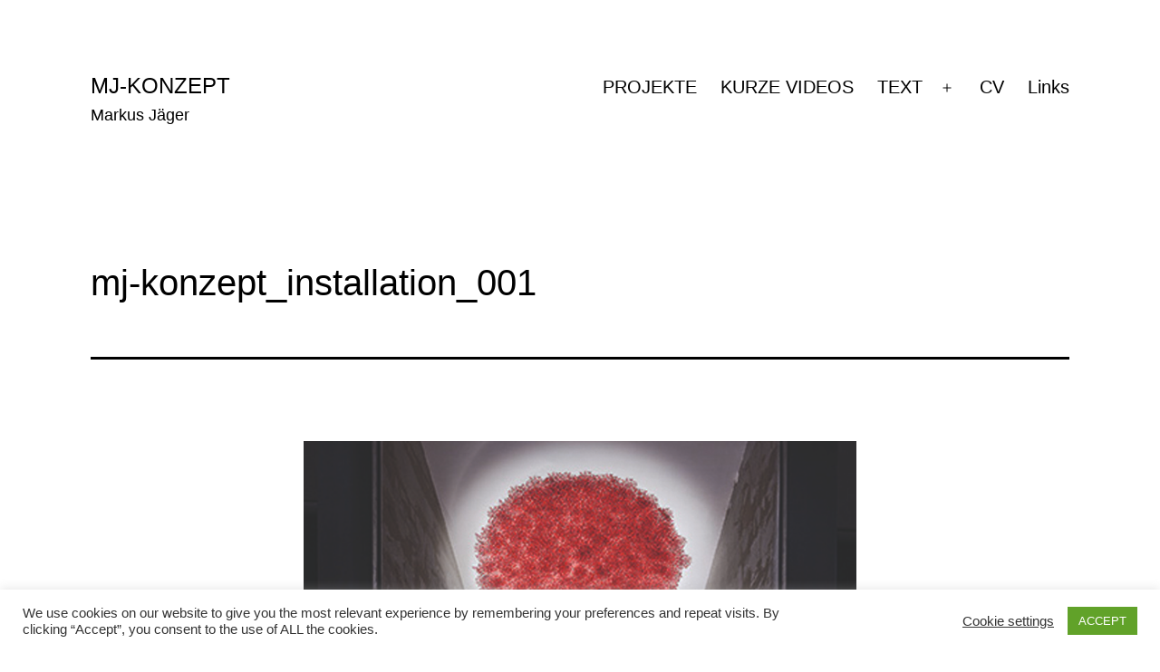

--- FILE ---
content_type: text/css
request_url: https://www.mj-konzept.de/wp-content/plugins/visual-portfolio/build/assets/css/theme-twentytwentyone.css?ver=1751637597
body_size: 317
content:
.entry-content .vp-portfolio__item-meta-title{margin-top:0}.vp-portfolio__item figcaption{margin-bottom:0;margin-top:0}.vp-preview-body{background:none}[data-vp-grid-images-aspect-ratio*=":"] .vp-portfolio__item-img img,[data-vp-layout=tiles] .vp-portfolio__item-img img,[data-vp-masonry-images-aspect-ratio*=":"] .vp-portfolio__item-img img{height:100%!important;max-width:none!important;width:100%!important}


--- FILE ---
content_type: text/css
request_url: https://www.mj-konzept.de/wp-content/themes/twentytwentyone-child/style.css?ver=6.8.3
body_size: 748
content:
/*
Theme Name: mj-konzept 2021
Theme URI: https://wordpress.org/themes/twentytwentyone/
Template: twentytwentyone
Author: webproofed
Author URI: https://wwww.webproofed.de
Description: Twenty Twenty-One is a blank canvas for your ideas and it makes the block editor your best brush. With new block patterns, which allow you to create a beautiful layout in a matter of seconds, this theme’s soft colors and eye-catching — yet timeless — design will let your work shine. Take it for a spin! See how Twenty Twenty-One elevates your portfolio, business website, or personal blog.
Tags: one-column,accessibility-ready,custom-colors,custom-menu,custom-logo,editor-style,featured-images,footer-widgets,block-patterns,rtl-language-support,sticky-post,threaded-comments,translation-ready
Version: 1.3.1626693233
Updated: 2021-07-19 13:13:53

*/



--- FILE ---
content_type: text/javascript
request_url: https://www.mj-konzept.de/wp-content/plugins/nextgen-gallery/static/Lightbox/simplelightbox/simple-lightbox.js?ver=3.59.12
body_size: 64309
content:
/*!
	By André Rinas, www.andrerinas.de
	Documentation, www.simplelightbox.de
	Available for use under the MIT License
	Version 2.1.5
*/
"use strict";

function _createForOfIteratorHelper(o) { if (typeof Symbol === "undefined" || o[Symbol.iterator] == null) { if (Array.isArray(o) || (o = _unsupportedIterableToArray(o))) { var i = 0; var F = function F() {}; return { s: F, n: function n() { if (i >= o.length) return { done: true }; return { done: false, value: o[i++] }; }, e: function e(_e) { throw _e; }, f: F }; } throw new TypeError("Invalid attempt to iterate non-iterable instance.\nIn order to be iterable, non-array objects must have a [Symbol.iterator]() method."); } var it, normalCompletion = true, didErr = false, err; return { s: function s() { it = o[Symbol.iterator](); }, n: function n() { var step = it.next(); normalCompletion = step.done; return step; }, e: function e(_e2) { didErr = true; err = _e2; }, f: function f() { try { if (!normalCompletion && it["return"] != null) it["return"](); } finally { if (didErr) throw err; } } }; }

function _unsupportedIterableToArray(o, minLen) { if (!o) return; if (typeof o === "string") return _arrayLikeToArray(o, minLen); var n = Object.prototype.toString.call(o).slice(8, -1); if (n === "Object" && o.constructor) n = o.constructor.name; if (n === "Map" || n === "Set") return Array.from(n); if (n === "Arguments" || /^(?:Ui|I)nt(?:8|16|32)(?:Clamped)?Array$/.test(n)) return _arrayLikeToArray(o, minLen); }

function _arrayLikeToArray(arr, len) { if (len == null || len > arr.length) len = arr.length; for (var i = 0, arr2 = new Array(len); i < len; i++) { arr2[i] = arr[i]; } return arr2; }

function _classCallCheck(instance, Constructor) { if (!(instance instanceof Constructor)) { throw new TypeError("Cannot call a class as a function"); } }

function _defineProperties(target, props) { for (var i = 0; i < props.length; i++) { var descriptor = props[i]; descriptor.enumerable = descriptor.enumerable || false; descriptor.configurable = true; if ("value" in descriptor) descriptor.writable = true; Object.defineProperty(target, descriptor.key, descriptor); } }

function _createClass(Constructor, protoProps, staticProps) { if (protoProps) _defineProperties(Constructor.prototype, protoProps); if (staticProps) _defineProperties(Constructor, staticProps); return Constructor; }

function _defineProperty(obj, key, value) { if (key in obj) { Object.defineProperty(obj, key, { value: value, enumerable: true, configurable: true, writable: true }); } else { obj[key] = value; } return obj; }

var SimpleLightbox = /*#__PURE__*/function () {
  function SimpleLightbox(elements, options) {
    var _this = this;

    _classCallCheck(this, SimpleLightbox);

    _defineProperty(this, "defaultOptions", {
      sourceAttr: 'href',
      overlay: true,
      spinner: true,
      nav: true,
      navText: ['&lsaquo;', '&rsaquo;'],
      captions: true,
      captionDelay: 0,
      captionSelector: 'img',
      captionType: 'attr',
      captionsData: 'title',
      captionPosition: 'bottom',
      captionClass: '',
      close: true,
      closeText: '&times;',
      swipeClose: true,
      showCounter: true,
      fileExt: 'png|jpg|jpeg|gif|webp',
      animationSlide: true,
      animationSpeed: 250,
      preloading: true,
      enableKeyboard: true,
      loop: true,
      rel: false,
      docClose: true,
      swipeTolerance: 50,
      className: 'simple-lightbox',
      widthRatio: 0.8,
      heightRatio: 0.9,
      scaleImageToRatio: false,
      disableRightClick: false,
      disableScroll: true,
      alertError: true,
      alertErrorMessage: 'Image not found, next image will be loaded',
      additionalHtml: false,
      history: true,
      throttleInterval: 0,
      doubleTapZoom: 2,
      maxZoom: 10,
      htmlClass: 'has-lightbox',
      rtl: false
    });

    _defineProperty(this, "transitionPrefix", void 0);

    _defineProperty(this, "transitionCapable", false);

    _defineProperty(this, "isTouchDevice", 'ontouchstart' in window);

    _defineProperty(this, "initialLocationHash", void 0);

    _defineProperty(this, "pushStateSupport", 'pushState' in history);

    _defineProperty(this, "isOpen", false);

    _defineProperty(this, "isAnimating", false);

    _defineProperty(this, "isClosing", false);

    _defineProperty(this, "urlChangedOnce", false);

    _defineProperty(this, "hashReseted", false);

    _defineProperty(this, "historyHasChanges", false);

    _defineProperty(this, "historyUpdateTimeout", null);

    _defineProperty(this, "currentImage", void 0);

    _defineProperty(this, "eventNamespace", 'simplelightbox');

    _defineProperty(this, "domNodes", {});

    _defineProperty(this, "loadedImages", []);

    _defineProperty(this, "initialImageIndex", 0);

    _defineProperty(this, "currentImageIndex", 0);

    _defineProperty(this, "initialSelector", null);

    _defineProperty(this, "globalScrollbarWidth", 0);

    _defineProperty(this, "controlCoordinates", {
      swipeDiff: 0,
      swipeYDiff: 0,
      swipeStart: 0,
      swipeEnd: 0,
      swipeYStart: 0,
      swipeYEnd: 0,
      mousedown: false,
      imageLeft: 0,
      zoomed: false,
      containerHeight: 0,
      containerWidth: 0,
      containerOffsetX: 0,
      containerOffsetY: 0,
      imgHeight: 0,
      imgWidth: 0,
      capture: false,
      initialOffsetX: 0,
      initialOffsetY: 0,
      initialPointerOffsetX: 0,
      initialPointerOffsetY: 0,
      initialPointerOffsetX2: 0,
      initialPointerOffsetY2: 0,
      initialScale: 1,
      initialPinchDistance: 0,
      pointerOffsetX: 0,
      pointerOffsetY: 0,
      pointerOffsetX2: 0,
      pointerOffsetY2: 0,
      targetOffsetX: 0,
      targetOffsetY: 0,
      targetScale: 0,
      pinchOffsetX: 0,
      pinchOffsetY: 0,
      limitOffsetX: 0,
      limitOffsetY: 0,
      scaleDifference: 0,
      targetPinchDistance: 0,
      touchCount: 0,
      doubleTapped: false,
      touchmoveCount: 0
    });

    this.options = Object.assign(this.defaultOptions, options);

    if (typeof elements === 'string') {
      this.initialSelector = elements;
      this.elements = Array.from(document.querySelectorAll(elements));
    } else {
      this.elements = typeof elements.length !== 'undefined' && elements.length > 0 ? Array.from(elements) : [elements];
    }

    this.relatedElements = [];
    this.transitionPrefix = this.calculateTransitionPrefix();
    this.transitionCapable = this.transitionPrefix !== false;
    this.initialLocationHash = this.hash; // this should be handled by attribute selector IMHO! => 'a[rel=bla]'...

    if (this.options.rel) {
      this.elements = this.getRelated(this.options.rel);
    }

    this.createDomNodes();

    if (this.options.close) {
      this.domNodes.wrapper.appendChild(this.domNodes.closeButton);
    }

    if (this.options.nav) {
      this.domNodes.wrapper.appendChild(this.domNodes.navigation);
    }

    if (this.options.spinner) {
      this.domNodes.wrapper.appendChild(this.domNodes.spinner);
    }

    this.addEventListener(this.elements, 'click.' + this.eventNamespace, function (event) {
      if (_this.isValidLink(event.currentTarget)) {
        event.preventDefault();

        if (_this.isAnimating) {
          return false;
        }

        _this.initialImageIndex = _this.elements.indexOf(event.currentTarget);

        _this.openImage(event.currentTarget);
      }
    }); // close addEventListener click addEventListener doc

    if (this.options.docClose) {
      this.addEventListener(this.domNodes.overlay, ['click.' + this.eventNamespace, 'touchstart.' + this.eventNamespace], function (event) {
        if (_this.isOpen) {
          _this.close();
        }
      });
    } // disable rightclick


    if (this.options.disableRightClick) {
      this.addEventListener(document.body, 'contextmenu.' + this.eventNamespace, function (event) {
        if (event.target.classList.contains('sl-overlay')) {
          event.preventDefault();
        }
      });
    } // keyboard-control


    if (this.options.enableKeyboard) {
      this.addEventListener(document.body, 'keyup.' + this.eventNamespace, this.throttle(function (event) {
        _this.controlCoordinates.swipeDiff = 0; // keyboard control only if lightbox is open

        if (_this.isAnimating && event.key === 'Escape') {
          _this.currentImage.setAttribute('src', '');

          _this.isAnimating = false;
          return _this.close();
        }

        if (_this.isOpen) {
          event.preventDefault();

          if (event.key === 'Escape') {
            _this.close();
          }

          if (!_this.isAnimating && ['ArrowLeft', 'ArrowRight'].indexOf(event.key) > -1) {
            _this.loadImage(event.key === 'ArrowRight' ? 1 : -1);
          }
        }
      }, this.options.throttleInterval));
    }

    this.addEvents();
  }

  _createClass(SimpleLightbox, [{
    key: "createDomNodes",
    value: function createDomNodes() {
      this.domNodes.overlay = document.createElement('div');
      this.domNodes.overlay.classList.add('sl-overlay');
      this.domNodes.overlay.dataset.opacityTarget = ".7";
      this.domNodes.closeButton = document.createElement('button');
      this.domNodes.closeButton.classList.add('sl-close');
      this.domNodes.closeButton.innerHTML = this.options.closeText;
      this.domNodes.spinner = document.createElement('div');
      this.domNodes.spinner.classList.add('sl-spinner');
      this.domNodes.spinner.innerHTML = '<div></div>';
      this.domNodes.navigation = document.createElement('div');
      this.domNodes.navigation.classList.add('sl-navigation');
      this.domNodes.navigation.innerHTML = "<button class=\"sl-prev\">".concat(this.options.navText[0], "</button><button class=\"sl-next\">").concat(this.options.navText[1], "</button>");
      this.domNodes.counter = document.createElement('div');
      this.domNodes.counter.classList.add('sl-counter');
      this.domNodes.counter.innerHTML = '<span class="sl-current"></span>/<span class="sl-total"></span>';
      this.domNodes.caption = document.createElement('div');
      this.domNodes.caption.classList.add('sl-caption', 'pos-' + this.options.captionPosition);

      if (this.options.captionClass) {
        this.domNodes.caption.classList.add(this.options.captionClass);
      }

      this.domNodes.image = document.createElement('div');
      this.domNodes.image.classList.add('sl-image');
      this.domNodes.wrapper = document.createElement('div');
      this.domNodes.wrapper.classList.add('sl-wrapper');

      if (this.options.className) {
        this.domNodes.wrapper.classList.add(this.options.className);
      }

      if (this.options.rtl) {
        this.domNodes.wrapper.classList.add('sl-dir-rtl');
      }
    }
  }, {
    key: "throttle",
    value: function throttle(func, limit) {
      var inThrottle;
      return function () {
        if (!inThrottle) {
          func.apply(this, arguments);
          inThrottle = true;
          setTimeout(function () {
            return inThrottle = false;
          }, limit);
        }
      };
    }
  }, {
    key: "isValidLink",
    value: function isValidLink(element) {
      return !this.options.fileExt || 'pathname' in element && new RegExp('(' + this.options.fileExt + ')$', 'i').test(element.pathname);
    }
  }, {
    key: "calculateTransitionPrefix",
    value: function calculateTransitionPrefix() {
      var s = (document.body || document.documentElement).style;
      return 'transition' in s ? '' : 'WebkitTransition' in s ? '-webkit-' : 'MozTransition' in s ? '-moz-' : 'OTransition' in s ? '-o' : false;
    }
  }, {
    key: "toggleScrollbar",
    value: function toggleScrollbar(type) {
      var scrollbarWidth = 0;

      if (type === 'hide') {
        var fullWindowWidth = window.innerWidth;

        if (!fullWindowWidth) {
          var documentElementRect = document.documentElement.getBoundingClientRect();
          fullWindowWidth = documentElementRect.right - Math.abs(documentElementRect.left);
        }

        if (document.body.clientWidth < fullWindowWidth) {
          var scrollDiv = document.createElement('div'),
              paddingRight = parseInt(document.body.style.paddingRight || 0, 10);
          scrollDiv.classList.add('sl-scrollbar-measure');
          document.body.appendChild(scrollDiv);
          scrollbarWidth = scrollDiv.offsetWidth - scrollDiv.clientWidth;
          document.body.removeChild(scrollDiv);
          document.body.dataset.originalPaddingRight = paddingRight;

          if (scrollbarWidth > 0) {
            document.body.classList.add('hidden-scroll');
            document.body.style.paddingRight = paddingRight + scrollbarWidth + 'px';
          }
        }
      } else {
        document.body.classList.remove('hidden-scroll');
        document.body.style.paddingRight = document.body.dataset.originalPaddingRight;
      }

      return scrollbarWidth;
    }
  }, {
    key: "close",
    value: function close() {
      var _this2 = this;

      if (!this.isOpen || this.isAnimating || this.isClosing) {
        return false;
      }

      this.isClosing = true;
      var element = this.relatedElements[this.currentImageIndex];
      element.dispatchEvent(new Event('close.simplelightbox'));

      if (this.options.history) {
        this.historyHasChanges = false;

        if (!this.hashReseted) {
          this.resetHash();
        }
      }

      this.fadeOut(document.querySelectorAll('.sl-image img, .sl-overlay, .sl-close, .sl-navigation, .sl-image .sl-caption, .sl-counter'), 300, function () {
        if (_this2.options.disableScroll) {
          _this2.toggleScrollbar('show');
        }

        if (_this2.options.htmlClass && _this2.options.htmlClass !== '') {
          document.querySelector('html').classList.remove(_this2.options.htmlClass);
        }

        document.body.removeChild(_this2.domNodes.wrapper);
        document.body.removeChild(_this2.domNodes.overlay);
        _this2.domNodes.additionalHtml = null;
        element.dispatchEvent(new Event('closed.simplelightbox'));
        _this2.isClosing = false;
      });
      this.currentImage = null;
      this.isOpen = false;
      this.isAnimating = false; // reset touchcontrol coordinates

      for (var key in this.controlCoordinates) {
        this.controlCoordinates[key] = 0;
      }

      this.controlCoordinates.mousedown = false;
      this.controlCoordinates.zoomed = false;
      this.controlCoordinates.capture = false;
      this.controlCoordinates.initialScale = this.minMax(1, 1, this.options.maxZoom);
      this.controlCoordinates.doubleTapped = false;
    }
  }, {
    key: "preload",
    value: function preload() {
      var _this3 = this;

      var index = this.currentImageIndex,
          length = this.relatedElements.length,
          next = index + 1 < 0 ? length - 1 : index + 1 >= length - 1 ? 0 : index + 1,
          prev = index - 1 < 0 ? length - 1 : index - 1 >= length - 1 ? 0 : index - 1,
          nextImage = new Image(),
          prevImage = new Image();
      nextImage.addEventListener('load', function (event) {
        var src = event.target.getAttribute('src');

        if (_this3.loadedImages.indexOf(src) === -1) {
          //is this condition even required... setting multiple times will not change usage...
          _this3.loadedImages.push(src);
        }

        _this3.relatedElements[index].dispatchEvent(new Event('nextImageLoaded.' + _this3.eventNamespace));
      });
      nextImage.setAttribute('src', this.relatedElements[next].getAttribute(this.options.sourceAttr));
      prevImage.addEventListener('load', function (event) {
        var src = event.target.getAttribute('src');

        if (_this3.loadedImages.indexOf(src) === -1) {
          _this3.loadedImages.push(src);
        }

        _this3.relatedElements[index].dispatchEvent(new Event('prevImageLoaded.' + _this3.eventNamespace));
      });
      prevImage.setAttribute('src', this.relatedElements[prev].getAttribute(this.options.sourceAttr));
    }
  }, {
    key: "loadImage",
    value: function loadImage(direction) {
      var _this4 = this;

      var slideDirection = direction;

      if (this.options.rtl) {
        direction = -direction;
      }

      this.relatedElements[this.currentImageIndex].dispatchEvent(new Event('change.' + this.eventNamespace));
      this.relatedElements[this.currentImageIndex].dispatchEvent(new Event((direction === 1 ? 'next' : 'prev') + '.' + this.eventNamespace));
      var newIndex = this.currentImageIndex + direction;

      if (this.isAnimating || (newIndex < 0 || newIndex >= this.relatedElements.length) && this.options.loop === false) {
        return false;
      }

      this.currentImageIndex = newIndex < 0 ? this.relatedElements.length - 1 : newIndex > this.relatedElements.length - 1 ? 0 : newIndex;
      this.domNodes.counter.querySelector('.sl-current').innerHTML = this.currentImageIndex + 1;

      if (this.options.animationSlide) {
        this.slide(this.options.animationSpeed / 1000, -100 * slideDirection - this.controlCoordinates.swipeDiff + 'px');
      }

      this.fadeOut(this.domNodes.image, 300, function () {
        _this4.isAnimating = true;
        setTimeout(function () {
          var element = _this4.relatedElements[_this4.currentImageIndex];

          _this4.currentImage.setAttribute('src', element.getAttribute(_this4.options.sourceAttr));

          if (_this4.loadedImages.indexOf(element.getAttribute(_this4.options.sourceAttr)) === -1) {
            _this4.show(_this4.domNodes.spinner);
          }

          if (_this4.domNodes.image.contains(_this4.domNodes.caption)) {
            _this4.domNodes.image.removeChild(_this4.domNodes.caption);
          }

          _this4.adjustImage(slideDirection);

          if (_this4.options.preloading) _this4.preload();
        }, 100);
      });
    }
  }, {
    key: "adjustImage",
    value: function adjustImage(direction) {
      var _this5 = this;

      if (!this.currentImage) {
        return false;
      }

      var tmpImage = new Image(),
          windowWidth = window.innerWidth * this.options.widthRatio,
          windowHeight = window.innerHeight * this.options.heightRatio;
      tmpImage.setAttribute('src', this.currentImage.getAttribute('src'));
      this.currentImage.dataset.scale = 1;
      this.currentImage.dataset.translateX = 0;
      this.currentImage.dataset.translateY = 0;
      this.zoomPanElement(0, 0, 1);
      tmpImage.addEventListener('error', function (event) {
        _this5.relatedElements[_this5.currentImageIndex].dispatchEvent(new Event('error.' + _this5.eventNamespace));

        _this5.isAnimating = false;
        _this5.isOpen = false;
        _this5.domNodes.spinner.style.display = 'none';
        var dirIsDefined = direction === 1 || direction === -1;

        if (_this5.initialImageIndex === _this5.currentImageIndex && dirIsDefined) {
          return _this5.close();
        }

        if (_this5.options.alertError) {
          alert(_this5.options.alertErrorMessage);
        }

        _this5.loadImage(dirIsDefined ? direction : 1);
      });
      tmpImage.addEventListener('load', function (event) {
        if (typeof direction !== 'undefined') {
          _this5.relatedElements[_this5.currentImageIndex].dispatchEvent(new Event('changed.' + _this5.eventNamespace));

          _this5.relatedElements[_this5.currentImageIndex].dispatchEvent(new Event((direction === 1 ? 'nextDone' : 'prevDone') + '.' + _this5.eventNamespace));
        } // history


        if (_this5.options.history) {
          _this5.updateURL();
        }

        if (_this5.loadedImages.indexOf(_this5.currentImage.getAttribute('src')) === -1) {
          _this5.loadedImages.push(_this5.currentImage.getAttribute('src'));
        }

        var imageWidth = event.target.width,
            imageHeight = event.target.height;

        if (_this5.options.scaleImageToRatio || imageWidth > windowWidth || imageHeight > windowHeight) {
          var ratio = imageWidth / imageHeight > windowWidth / windowHeight ? imageWidth / windowWidth : imageHeight / windowHeight;
          imageWidth /= ratio;
          imageHeight /= ratio;
        }

        _this5.domNodes.image.style.top = (window.innerHeight - imageHeight) / 2 + 'px';
        _this5.domNodes.image.style.left = (window.innerWidth - imageWidth - _this5.globalScrollbarWidth) / 2 + 'px';
        _this5.domNodes.image.style.width = imageWidth + 'px';
        _this5.domNodes.image.style.height = imageHeight + 'px';
        _this5.domNodes.spinner.style.display = 'none';

        _this5.fadeIn(_this5.currentImage, 300);

        _this5.isOpen = true;
        var captionContainer = _this5.options.captionSelector === 'self' ? _this5.relatedElements[_this5.currentImageIndex] : _this5.relatedElements[_this5.currentImageIndex].querySelector(_this5.options.captionSelector),
            captionText;

        if (_this5.options.captions && captionContainer) {
          if (_this5.options.captionType === 'data') {
            captionText = captionContainer.dataset[_this5.options.captionsData];
          } else if (_this5.options.captionType === 'text') {
            captionText = captionContainer.innerHTML;
          } else {
            captionText = captionContainer.getAttribute(_this5.options.captionsData);
          }
        }

        if (!_this5.options.loop) {
          if (_this5.currentImageIndex === 0) {
            _this5.hide(_this5.domNodes.navigation.querySelector('.sl-prev'));
          }

          if (_this5.currentImageIndex >= _this5.relatedElements.length - 1) {
            _this5.hide(_this5.domNodes.navigation.querySelector('.sl-next'));
          }

          if (_this5.currentImageIndex > 0) {
            _this5.show(_this5.domNodes.navigation.querySelector('.sl-prev'));
          }

          if (_this5.currentImageIndex < _this5.relatedElements.length - 1) {
            _this5.show(_this5.domNodes.navigation.querySelector('.sl-next'));
          }
        }

        if (_this5.relatedElements.length === 1) {
          _this5.hide(_this5.domNodes.navigation.querySelectorAll('.sl-prev, .sl-next'));
        } else {
          _this5.show(_this5.domNodes.navigation.querySelectorAll('.sl-prev, .sl-next'));
        }

        if (direction === 1 || direction === -1) {
          if (_this5.options.animationSlide) {
            _this5.slide(0, 100 * direction + 'px');

            setTimeout(function () {
              _this5.slide(_this5.options.animationSpeed / 1000, 0 + 'px');
            }, 50);
          }

          _this5.fadeIn(_this5.domNodes.image, 300, function () {
            _this5.isAnimating = false;

            _this5.setCaption(captionText, imageWidth);
          });
        } else {
          _this5.isAnimating = false;

          _this5.setCaption(captionText, imageWidth);
        }

        if (_this5.options.additionalHtml && !_this5.domNodes.additionalHtml) {
          _this5.domNodes.additionalHtml = document.createElement('div');

          _this5.domNodes.additionalHtml.classList.add('sl-additional-html');

          _this5.domNodes.additionalHtml.innerHTML = _this5.options.additionalHtml;

          _this5.domNodes.image.appendChild(_this5.domNodes.additionalHtml);
        }
      });
    }
  }, {
    key: "zoomPanElement",
    value: function zoomPanElement(targetOffsetX, targetOffsetY, targetScale) {
      this.currentImage.style[this.transitionPrefix + 'transform'] = 'translate(' + targetOffsetX + ',' + targetOffsetY + ') scale(' + targetScale + ')';
    }
  }, {
    key: "minMax",
    value: function minMax(value, min, max) {
      return value < min ? min : value > max ? max : value;
    }
  }, {
    key: "setZoomData",
    value: function setZoomData(initialScale, targetOffsetX, targetOffsetY) {
      this.currentImage.dataset.scale = initialScale;
      this.currentImage.dataset.translateX = targetOffsetX;
      this.currentImage.dataset.translateY = targetOffsetY;
    }
  }, {
    key: "hashchangeHandler",
    value: function hashchangeHandler() {
      if (this.isOpen && this.hash === this.initialLocationHash) {
        this.hashReseted = true;
        this.close();
      }
    }
  }, {
    key: "addEvents",
    value: function addEvents() {
      var _this6 = this;

      // resize/responsive
      this.addEventListener(window, 'resize.' + this.eventNamespace, function (event) {
        //this.adjustImage.bind(this)
        if (_this6.isOpen) {
          _this6.adjustImage();
        }
      });
      this.addEventListener(this.domNodes.closeButton, ['click.' + this.eventNamespace, 'touchstart.' + this.eventNamespace], this.close.bind(this));

      if (this.options.history) {
        setTimeout(function () {
          _this6.addEventListener(window, 'hashchange.' + _this6.eventNamespace, function (event) {
            if (_this6.isOpen) {
              _this6.hashchangeHandler();
            }
          });
        }, 40);
      }

      this.addEventListener(this.domNodes.navigation.getElementsByTagName('button'), 'click.' + this.eventNamespace, function (event) {
        if (!event.currentTarget.tagName.match(/button/i)) {
          return true;
        }

        event.preventDefault();
        _this6.controlCoordinates.swipeDiff = 0;

        _this6.loadImage(event.currentTarget.classList.contains('sl-next') ? 1 : -1);
      });
      this.addEventListener(this.domNodes.image, ['touchstart.' + this.eventNamespace, 'mousedown.' + this.eventNamespace], function (event) {
        if (event.target.tagName === 'A' && event.type === 'touchstart') {
          return true;
        }

        if (event.type === 'mousedown') {
          _this6.controlCoordinates.initialPointerOffsetX = event.clientX;
          _this6.controlCoordinates.initialPointerOffsetY = event.clientY;
          _this6.controlCoordinates.containerHeight = _this6.getDimensions(_this6.domNodes.image).height;
          _this6.controlCoordinates.containerWidth = _this6.getDimensions(_this6.domNodes.image).width;
          _this6.controlCoordinates.imgHeight = _this6.getDimensions(_this6.currentImage).height;
          _this6.controlCoordinates.imgWidth = _this6.getDimensions(_this6.currentImage).width;
          _this6.controlCoordinates.containerOffsetX = _this6.domNodes.image.offsetLeft;
          _this6.controlCoordinates.containerOffsetY = _this6.domNodes.image.offsetTop;
          _this6.controlCoordinates.initialOffsetX = parseFloat(_this6.currentImage.dataset.translateX);
          _this6.controlCoordinates.initialOffsetY = parseFloat(_this6.currentImage.dataset.translateY);
          _this6.controlCoordinates.capture = true;
        } else {
          _this6.controlCoordinates.touchCount = event.touches.length;
          _this6.controlCoordinates.initialPointerOffsetX = event.touches[0].clientX;
          _this6.controlCoordinates.initialPointerOffsetY = event.touches[0].clientY;
          _this6.controlCoordinates.containerHeight = _this6.getDimensions(_this6.domNodes.image).height;
          _this6.controlCoordinates.containerWidth = _this6.getDimensions(_this6.domNodes.image).width;
          _this6.controlCoordinates.imgHeight = _this6.getDimensions(_this6.currentImage).height;
          _this6.controlCoordinates.imgWidth = _this6.getDimensions(_this6.currentImage).width;
          _this6.controlCoordinates.containerOffsetX = _this6.domNodes.image.offsetLeft;
          _this6.controlCoordinates.containerOffsetY = _this6.domNodes.image.offsetTop;

          if (_this6.controlCoordinates.touchCount === 1)
            /* Single touch */
            {
              if (!_this6.controlCoordinates.doubleTapped) {
                _this6.controlCoordinates.doubleTapped = true;
                setTimeout(function () {
                  _this6.controlCoordinates.doubleTapped = false;
                }, 300);
              } else {
                _this6.currentImage.classList.add('sl-transition');

                if (!_this6.controlCoordinates.zoomed) {
                  _this6.controlCoordinates.initialScale = _this6.options.doubleTapZoom;

                  _this6.setZoomData(_this6.controlCoordinates.initialScale, 0, 0);

                  _this6.zoomPanElement(0 + "px", 0 + "px", _this6.controlCoordinates.initialScale);

                  if (!_this6.domNodes.caption.style.opacity && _this6.domNodes.caption.style.display !== 'none') {
                    _this6.fadeOut(_this6.domNodes.caption, 200);
                  }

                  _this6.controlCoordinates.zoomed = true;
                } else {
                  _this6.controlCoordinates.initialScale = 1;

                  _this6.setZoomData(_this6.controlCoordinates.initialScale, 0, 0);

                  _this6.zoomPanElement(0 + "px", 0 + "px", _this6.controlCoordinates.initialScale);

                  _this6.controlCoordinates.zoomed = false;
                }

                setTimeout(function () {
                  if (_this6.currentImage) {
                    _this6.currentImage.classList.remove('sl-transition');
                  }
                }, 200);
                return false;
              }

              _this6.controlCoordinates.initialOffsetX = parseFloat(_this6.currentImage.dataset.translateX);
              _this6.controlCoordinates.initialOffsetY = parseFloat(_this6.currentImage.dataset.translateY);
            } else if (_this6.controlCoordinates.touchCount === 2)
            /* Pinch */
            {
              _this6.controlCoordinates.initialPointerOffsetX2 = event.touches[1].clientX;
              _this6.controlCoordinates.initialPointerOffsetY2 = event.touches[1].clientY;
              _this6.controlCoordinates.initialOffsetX = parseFloat(_this6.currentImage.dataset.translateX);
              _this6.controlCoordinates.initialOffsetY = parseFloat(_this6.currentImage.dataset.translateY);
              _this6.controlCoordinates.pinchOffsetX = (_this6.controlCoordinates.initialPointerOffsetX + _this6.controlCoordinates.initialPointerOffsetX2) / 2;
              _this6.controlCoordinates.pinchOffsetY = (_this6.controlCoordinates.initialPointerOffsetY + _this6.controlCoordinates.initialPointerOffsetY2) / 2;
              _this6.controlCoordinates.initialPinchDistance = Math.sqrt((_this6.controlCoordinates.initialPointerOffsetX - _this6.controlCoordinates.initialPointerOffsetX2) * (_this6.controlCoordinates.initialPointerOffsetX - _this6.controlCoordinates.initialPointerOffsetX2) + (_this6.controlCoordinates.initialPointerOffsetY - _this6.controlCoordinates.initialPointerOffsetY2) * (_this6.controlCoordinates.initialPointerOffsetY - _this6.controlCoordinates.initialPointerOffsetY2));
            }

          _this6.controlCoordinates.capture = true;
        }

        if (_this6.controlCoordinates.mousedown) return true;

        if (_this6.transitionCapable) {
          _this6.controlCoordinates.imageLeft = parseInt(_this6.domNodes.image.style.left, 10);
        }

        _this6.controlCoordinates.mousedown = true;
        _this6.controlCoordinates.swipeDiff = 0;
        _this6.controlCoordinates.swipeYDiff = 0;
        _this6.controlCoordinates.swipeStart = event.pageX || event.touches[0].pageX;
        _this6.controlCoordinates.swipeYStart = event.pageY || event.touches[0].pageY;
        return false;
      });
      this.addEventListener(this.domNodes.image, ['touchmove.' + this.eventNamespace, 'mousemove.' + this.eventNamespace, 'MSPointerMove'], function (event) {
        if (!_this6.controlCoordinates.mousedown) {
          return true;
        }

        event.preventDefault();

        if (event.type === 'touchmove') {
          if (_this6.controlCoordinates.capture === false) {
            return false;
          }

          _this6.controlCoordinates.pointerOffsetX = event.touches[0].clientX;
          _this6.controlCoordinates.pointerOffsetY = event.touches[0].clientY;
          _this6.controlCoordinates.touchCount = event.touches.length;
          _this6.controlCoordinates.touchmoveCount++;

          if (_this6.controlCoordinates.touchCount > 1)
            /* Pinch */
            {
              _this6.controlCoordinates.pointerOffsetX2 = event.touches[1].clientX;
              _this6.controlCoordinates.pointerOffsetY2 = event.touches[1].clientY;
              _this6.controlCoordinates.targetPinchDistance = Math.sqrt((_this6.controlCoordinates.pointerOffsetX - _this6.controlCoordinates.pointerOffsetX2) * (_this6.controlCoordinates.pointerOffsetX - _this6.controlCoordinates.pointerOffsetX2) + (_this6.controlCoordinates.pointerOffsetY - _this6.controlCoordinates.pointerOffsetY2) * (_this6.controlCoordinates.pointerOffsetY - _this6.controlCoordinates.pointerOffsetY2));

              if (_this6.controlCoordinates.initialPinchDistance === null) {
                _this6.controlCoordinates.initialPinchDistance = _this6.controlCoordinates.targetPinchDistance;
              }

              if (Math.abs(_this6.controlCoordinates.initialPinchDistance - _this6.controlCoordinates.targetPinchDistance) >= 1) {
                /* Initialize helpers */
                _this6.controlCoordinates.targetScale = _this6.minMax(_this6.controlCoordinates.targetPinchDistance / _this6.controlCoordinates.initialPinchDistance * _this6.controlCoordinates.initialScale, 1, _this6.options.maxZoom);
                _this6.controlCoordinates.limitOffsetX = (_this6.controlCoordinates.imgWidth * _this6.controlCoordinates.targetScale - _this6.controlCoordinates.containerWidth) / 2;
                _this6.controlCoordinates.limitOffsetY = (_this6.controlCoordinates.imgHeight * _this6.controlCoordinates.targetScale - _this6.controlCoordinates.containerHeight) / 2;
                _this6.controlCoordinates.scaleDifference = _this6.controlCoordinates.targetScale - _this6.controlCoordinates.initialScale;
                _this6.controlCoordinates.targetOffsetX = _this6.controlCoordinates.imgWidth * _this6.controlCoordinates.targetScale <= _this6.controlCoordinates.containerWidth ? 0 : _this6.minMax(_this6.controlCoordinates.initialOffsetX - (_this6.controlCoordinates.pinchOffsetX - _this6.controlCoordinates.containerOffsetX - _this6.controlCoordinates.containerWidth / 2 - _this6.controlCoordinates.initialOffsetX) / (_this6.controlCoordinates.targetScale - _this6.controlCoordinates.scaleDifference) * _this6.controlCoordinates.scaleDifference, _this6.controlCoordinates.limitOffsetX * -1, _this6.controlCoordinates.limitOffsetX);
                _this6.controlCoordinates.targetOffsetY = _this6.controlCoordinates.imgHeight * _this6.controlCoordinates.targetScale <= _this6.controlCoordinates.containerHeight ? 0 : _this6.minMax(_this6.controlCoordinates.initialOffsetY - (_this6.controlCoordinates.pinchOffsetY - _this6.controlCoordinates.containerOffsetY - _this6.controlCoordinates.containerHeight / 2 - _this6.controlCoordinates.initialOffsetY) / (_this6.controlCoordinates.targetScale - _this6.controlCoordinates.scaleDifference) * _this6.controlCoordinates.scaleDifference, _this6.controlCoordinates.limitOffsetY * -1, _this6.controlCoordinates.limitOffsetY);

                _this6.zoomPanElement(_this6.controlCoordinates.targetOffsetX + "px", _this6.controlCoordinates.targetOffsetY + "px", _this6.controlCoordinates.targetScale);

                if (_this6.controlCoordinates.targetScale > 1) {
                  _this6.controlCoordinates.zoomed = true;

                  if (!_this6.domNodes.caption.style.opacity && _this6.domNodes.caption.style.display !== 'none') {
                    _this6.fadeOut(_this6.domNodes.caption, 200);
                  }
                }

                _this6.controlCoordinates.initialPinchDistance = _this6.controlCoordinates.targetPinchDistance;
                _this6.controlCoordinates.initialScale = _this6.controlCoordinates.targetScale;
                _this6.controlCoordinates.initialOffsetX = _this6.controlCoordinates.targetOffsetX;
                _this6.controlCoordinates.initialOffsetY = _this6.controlCoordinates.targetOffsetY;
              }
            } else {
            _this6.controlCoordinates.targetScale = _this6.controlCoordinates.initialScale;
            _this6.controlCoordinates.limitOffsetX = (_this6.controlCoordinates.imgWidth * _this6.controlCoordinates.targetScale - _this6.controlCoordinates.containerWidth) / 2;
            _this6.controlCoordinates.limitOffsetY = (_this6.controlCoordinates.imgHeight * _this6.controlCoordinates.targetScale - _this6.controlCoordinates.containerHeight) / 2;
            _this6.controlCoordinates.targetOffsetX = _this6.controlCoordinates.imgWidth * _this6.controlCoordinates.targetScale <= _this6.controlCoordinates.containerWidth ? 0 : _this6.minMax(_this6.controlCoordinates.pointerOffsetX - (_this6.controlCoordinates.initialPointerOffsetX - _this6.controlCoordinates.initialOffsetX), _this6.controlCoordinates.limitOffsetX * -1, _this6.controlCoordinates.limitOffsetX);
            _this6.controlCoordinates.targetOffsetY = _this6.controlCoordinates.imgHeight * _this6.controlCoordinates.targetScale <= _this6.controlCoordinates.containerHeight ? 0 : _this6.minMax(_this6.controlCoordinates.pointerOffsetY - (_this6.controlCoordinates.initialPointerOffsetY - _this6.controlCoordinates.initialOffsetY), _this6.controlCoordinates.limitOffsetY * -1, _this6.controlCoordinates.limitOffsetY);

            if (Math.abs(_this6.controlCoordinates.targetOffsetX) === Math.abs(_this6.controlCoordinates.limitOffsetX)) {
              _this6.controlCoordinates.initialOffsetX = _this6.controlCoordinates.targetOffsetX;
              _this6.controlCoordinates.initialPointerOffsetX = _this6.controlCoordinates.pointerOffsetX;
            }

            if (Math.abs(_this6.controlCoordinates.targetOffsetY) === Math.abs(_this6.controlCoordinates.limitOffsetY)) {
              _this6.controlCoordinates.initialOffsetY = _this6.controlCoordinates.targetOffsetY;
              _this6.controlCoordinates.initialPointerOffsetY = _this6.controlCoordinates.pointerOffsetY;
            }

            _this6.setZoomData(_this6.controlCoordinates.initialScale, _this6.controlCoordinates.targetOffsetX, _this6.controlCoordinates.targetOffsetY);

            _this6.zoomPanElement(_this6.controlCoordinates.targetOffsetX + "px", _this6.controlCoordinates.targetOffsetY + "px", _this6.controlCoordinates.targetScale);
          }
        }
        /* Mouse Move implementation */


        if (event.type === 'mousemove' && _this6.controlCoordinates.mousedown) {
          if (event.type == 'touchmove') return true;
          if (_this6.controlCoordinates.capture === false) return false;
          _this6.controlCoordinates.pointerOffsetX = event.clientX;
          _this6.controlCoordinates.pointerOffsetY = event.clientY;
          _this6.controlCoordinates.targetScale = _this6.controlCoordinates.initialScale;
          _this6.controlCoordinates.limitOffsetX = (_this6.controlCoordinates.imgWidth * _this6.controlCoordinates.targetScale - _this6.controlCoordinates.containerWidth) / 2;
          _this6.controlCoordinates.limitOffsetY = (_this6.controlCoordinates.imgHeight * _this6.controlCoordinates.targetScale - _this6.controlCoordinates.containerHeight) / 2;
          _this6.controlCoordinates.targetOffsetX = _this6.controlCoordinates.imgWidth * _this6.controlCoordinates.targetScale <= _this6.controlCoordinates.containerWidth ? 0 : _this6.minMax(_this6.controlCoordinates.pointerOffsetX - (_this6.controlCoordinates.initialPointerOffsetX - _this6.controlCoordinates.initialOffsetX), _this6.controlCoordinates.limitOffsetX * -1, _this6.controlCoordinates.limitOffsetX);
          _this6.controlCoordinates.targetOffsetY = _this6.controlCoordinates.imgHeight * _this6.controlCoordinates.targetScale <= _this6.controlCoordinates.containerHeight ? 0 : _this6.minMax(_this6.controlCoordinates.pointerOffsetY - (_this6.controlCoordinates.initialPointerOffsetY - _this6.controlCoordinates.initialOffsetY), _this6.controlCoordinates.limitOffsetY * -1, _this6.controlCoordinates.limitOffsetY);

          if (Math.abs(_this6.controlCoordinates.targetOffsetX) === Math.abs(_this6.controlCoordinates.limitOffsetX)) {
            _this6.controlCoordinates.initialOffsetX = _this6.controlCoordinates.targetOffsetX;
            _this6.controlCoordinates.initialPointerOffsetX = _this6.controlCoordinates.pointerOffsetX;
          }

          if (Math.abs(_this6.controlCoordinates.targetOffsetY) === Math.abs(_this6.controlCoordinates.limitOffsetY)) {
            _this6.controlCoordinates.initialOffsetY = _this6.controlCoordinates.targetOffsetY;
            _this6.controlCoordinates.initialPointerOffsetY = _this6.controlCoordinates.pointerOffsetY;
          }

          _this6.setZoomData(_this6.controlCoordinates.initialScale, _this6.controlCoordinates.targetOffsetX, _this6.controlCoordinates.targetOffsetY);

          _this6.zoomPanElement(_this6.controlCoordinates.targetOffsetX + "px", _this6.controlCoordinates.targetOffsetY + "px", _this6.controlCoordinates.targetScale);
        }

        if (!_this6.controlCoordinates.zoomed) {
          _this6.controlCoordinates.swipeEnd = event.pageX || event.touches[0].pageX;
          _this6.controlCoordinates.swipeYEnd = event.pageY || event.touches[0].pageY;
          _this6.controlCoordinates.swipeDiff = _this6.controlCoordinates.swipeStart - _this6.controlCoordinates.swipeEnd;
          _this6.controlCoordinates.swipeYDiff = _this6.controlCoordinates.swipeYStart - _this6.controlCoordinates.swipeYEnd;

          if (_this6.options.animationSlide) {
            _this6.slide(0, -_this6.controlCoordinates.swipeDiff + 'px');
          }
        }
      });
      this.addEventListener(this.domNodes.image, ['touchend.' + this.eventNamespace, 'mouseup.' + this.eventNamespace, 'touchcancel.' + this.eventNamespace, 'mouseleave.' + this.eventNamespace, 'pointerup', 'pointercancel', 'MSPointerUp', 'MSPointerCancel'], function (event) {
        if (_this6.isTouchDevice && event.type === 'touchend') {
          _this6.controlCoordinates.touchCount = event.touches.length;

          if (_this6.controlCoordinates.touchCount === 0)
            /* No touch */
            {
              /* Set attributes */
              _this6.setZoomData(_this6.controlCoordinates.initialScale, _this6.controlCoordinates.targetOffsetX, _this6.controlCoordinates.targetOffsetY);

              if (_this6.controlCoordinates.initialScale === 1) {
                _this6.controlCoordinates.zoomed = false;

                if (_this6.domNodes.caption.style.display === 'none') {
                  _this6.fadeIn(_this6.domNodes.caption, 200);
                }
              }

              _this6.controlCoordinates.initialPinchDistance = null;
              _this6.controlCoordinates.capture = false;
            } else if (_this6.controlCoordinates.touchCount === 1)
            /* Single touch */
            {
              _this6.controlCoordinates.initialPointerOffsetX = event.touches[0].clientX;
              _this6.controlCoordinates.initialPointerOffsetY = event.touches[0].clientY;
            } else if (_this6.controlCoordinates.touchCount > 1)
            /* Pinch */
            {
              _this6.controlCoordinates.initialPinchDistance = null;
            }
        }

        if (_this6.controlCoordinates.mousedown) {
          _this6.controlCoordinates.mousedown = false;
          var possibleDir = true;

          if (!_this6.options.loop) {
            if (_this6.currentImageIndex === 0 && _this6.controlCoordinates.swipeDiff < 0) {
              possibleDir = false;
            }

            if (_this6.currentImageIndex >= _this6.relatedElements.length - 1 && _this6.controlCoordinates.swipeDiff > 0) {
              possibleDir = false;
            }
          }

          if (Math.abs(_this6.controlCoordinates.swipeDiff) > _this6.options.swipeTolerance && possibleDir) {
            _this6.loadImage(_this6.controlCoordinates.swipeDiff > 0 ? 1 : -1);
          } else if (_this6.options.animationSlide) {
            _this6.slide(_this6.options.animationSpeed / 1000, 0 + 'px');
          }

          if (_this6.options.swipeClose && Math.abs(_this6.controlCoordinates.swipeYDiff) > 50 && Math.abs(_this6.controlCoordinates.swipeDiff) < _this6.options.swipeTolerance) {
            _this6.close();
          }
        }
      });
      this.addEventListener(this.domNodes.image, ['dblclick'], function (event) {
        if (_this6.isTouchDevice) return;
        _this6.controlCoordinates.initialPointerOffsetX = event.clientX;
        _this6.controlCoordinates.initialPointerOffsetY = event.clientY;
        _this6.controlCoordinates.containerHeight = _this6.getDimensions(_this6.domNodes.image).height;
        _this6.controlCoordinates.containerWidth = _this6.getDimensions(_this6.domNodes.image).width;
        _this6.controlCoordinates.imgHeight = _this6.getDimensions(_this6.currentImage).height;
        _this6.controlCoordinates.imgWidth = _this6.getDimensions(_this6.currentImage).width;
        _this6.controlCoordinates.containerOffsetX = _this6.domNodes.image.offsetLeft;
        _this6.controlCoordinates.containerOffsetY = _this6.domNodes.image.offsetTop;

        _this6.currentImage.classList.add('sl-transition');

        if (!_this6.controlCoordinates.zoomed) {
          _this6.controlCoordinates.initialScale = _this6.options.doubleTapZoom;

          _this6.setZoomData(_this6.controlCoordinates.initialScale, 0, 0);

          _this6.zoomPanElement(0 + "px", 0 + "px", _this6.controlCoordinates.initialScale);

          if (!_this6.domNodes.caption.style.opacity && _this6.domNodes.caption.style.display !== 'none') {
            _this6.fadeOut(_this6.domNodes.caption, 200);
          }

          _this6.controlCoordinates.zoomed = true;
        } else {
          _this6.controlCoordinates.initialScale = 1;

          _this6.setZoomData(_this6.controlCoordinates.initialScale, 0, 0);

          _this6.zoomPanElement(0 + "px", 0 + "px", _this6.controlCoordinates.initialScale);

          _this6.controlCoordinates.zoomed = false;

          if (_this6.domNodes.caption.style.display === 'none') {
            _this6.fadeIn(_this6.domNodes.caption, 200);
          }
        }

        setTimeout(function () {
          if (_this6.currentImage) {
            _this6.currentImage.classList.remove('sl-transition');
          }
        }, 200);
        _this6.controlCoordinates.capture = true;
        return false;
      });
    }
  }, {
    key: "getDimensions",
    value: function getDimensions(element) {
      var styles = window.getComputedStyle(element),
          height = element.offsetHeight,
          width = element.offsetWidth,
          borderTopWidth = parseFloat(styles.borderTopWidth),
          borderBottomWidth = parseFloat(styles.borderBottomWidth),
          paddingTop = parseFloat(styles.paddingTop),
          paddingBottom = parseFloat(styles.paddingBottom),
          borderLeftWidth = parseFloat(styles.borderLeftWidth),
          borderRightWidth = parseFloat(styles.borderRightWidth),
          paddingLeft = parseFloat(styles.paddingLeft),
          paddingRight = parseFloat(styles.paddingRight);
      return {
        height: height - borderBottomWidth - borderTopWidth - paddingTop - paddingBottom,
        width: width - borderLeftWidth - borderRightWidth - paddingLeft - paddingRight
      };
    }
  }, {
    key: "updateHash",
    value: function updateHash() {
      var newHash = 'pid=' + (this.currentImageIndex + 1),
          newURL = window.location.href.split('#')[0] + '#' + newHash;
      this.hashReseted = false;

      if (this.pushStateSupport) {
        window.history[this.historyHasChanges ? 'replaceState' : 'pushState']('', document.title, newURL);
      } else {
        // what is the browser target of this?
        if (this.historyHasChanges) {
          window.location.replace(newURL);
        } else {
          window.location.hash = newHash;
        }
      }

      if (!this.historyHasChanges) {
        this.urlChangedOnce = true;
      }

      this.historyHasChanges = true;
    }
  }, {
    key: "resetHash",
    value: function resetHash() {
      this.hashReseted = true;

      if (this.urlChangedOnce) {
        history.back();
      } else {
        if (this.pushStateSupport) {
          history.pushState('', document.title, window.location.pathname + window.location.search);
        } else {
          window.location.hash = '';
        }
      } //
      //in case an history operation is still pending


      clearTimeout(this.historyUpdateTimeout);
    }
  }, {
    key: "updateURL",
    value: function updateURL() {
      clearTimeout(this.historyUpdateTimeout);

      if (!this.historyHasChanges) {
        this.updateHash(); // first time
      } else {
        this.historyUpdateTimeout = setTimeout(this.updateHash.bind(this), 800);
      }
    }
  }, {
    key: "setCaption",
    value: function setCaption(captionText, imageWidth) {
      var _this7 = this;

      if (this.options.captions && captionText && captionText !== '' && typeof captionText !== "undefined") {
        this.hide(this.domNodes.caption);
        this.domNodes.caption.style.width = imageWidth + 'px';
        this.domNodes.caption.innerHTML = captionText;
        this.domNodes.image.appendChild(this.domNodes.caption);
        setTimeout(function () {
          _this7.fadeIn(_this7.domNodes.caption, 300);
        }, this.options.captionDelay);
      }
    }
  }, {
    key: "slide",
    value: function slide(speed, pos) {
      if (!this.transitionCapable) {
        return this.domNodes.image.style.left = pos;
      }

      this.domNodes.image.style[this.transitionPrefix + 'transform'] = 'translateX(' + pos + ')';
      this.domNodes.image.style[this.transitionPrefix + 'transition'] = this.transitionPrefix + 'transform ' + speed + 's linear';
    }
  }, {
    key: "getRelated",
    value: function getRelated(rel) {
      var elems;

      if (rel && rel !== false && rel !== 'nofollow') {
        elems = Array.from(this.elements).filter(function (element) {
          return element.getAttribute('rel') === rel;
        });
      } else {
        elems = this.elements;
      }

      return elems;
    }
  }, {
    key: "openImage",
    value: function openImage(element) {
      var _this8 = this;

      element.dispatchEvent(new Event('show.' + this.eventNamespace));

      if (this.options.disableScroll) {
        this.globalScrollbarWidth = this.toggleScrollbar('hide');
      }

      if (this.options.htmlClass && this.options.htmlClass !== '') {
        document.querySelector('html').classList.add(this.options.htmlClass);
      }

      document.body.appendChild(this.domNodes.wrapper);
      this.domNodes.wrapper.appendChild(this.domNodes.image);

      if (this.options.overlay) {
        document.body.appendChild(this.domNodes.overlay);
      }

      this.relatedElements = this.getRelated(element.rel);

      if (this.options.showCounter) {
        if (this.relatedElements.length == 1 && this.domNodes.wrapper.contains(this.domNodes.counter)) {
          this.domNodes.wrapper.removeChild(this.domNodes.counter);
        } else if (this.relatedElements.length > 1 && !this.domNodes.wrapper.contains(this.domNodes.counter)) {
          this.domNodes.wrapper.appendChild(this.domNodes.counter);
        }
      }

      this.isAnimating = true;
      this.currentImageIndex = this.relatedElements.indexOf(element);
      var targetURL = element.getAttribute(this.options.sourceAttr);
      this.currentImage = document.createElement('img');
      this.currentImage.style.display = 'none';
      this.currentImage.setAttribute('src', targetURL);
      this.currentImage.dataset.scale = 1;
      this.currentImage.dataset.translateX = 0;
      this.currentImage.dataset.translateY = 0;

      if (this.loadedImages.indexOf(targetURL) === -1) {
        this.loadedImages.push(targetURL);
      }

      this.domNodes.image.innerHTML = '';
      this.domNodes.image.setAttribute('style', '');
      this.domNodes.image.appendChild(this.currentImage);
      this.fadeIn(this.domNodes.overlay, 300);
      this.fadeIn([this.domNodes.counter, this.domNodes.navigation, this.domNodes.closeButton], 300);
      this.show(this.domNodes.spinner);
      this.domNodes.counter.querySelector('.sl-current').innerHTML = this.currentImageIndex + 1;
      this.domNodes.counter.querySelector('.sl-total').innerHTML = this.relatedElements.length;
      this.adjustImage();

      if (this.options.preloading) {
        this.preload();
      }

      setTimeout(function () {
        element.dispatchEvent(new Event('shown.' + _this8.eventNamespace));
      }, this.options.animationSpeed);
    } // utility

  }, {
    key: "addEventListener",
    value: function addEventListener(elements, events, callback, opts) {
      elements = this.wrap(elements);
      events = this.wrap(events);

      var _iterator = _createForOfIteratorHelper(elements),
          _step;

      try {
        for (_iterator.s(); !(_step = _iterator.n()).done;) {
          var element = _step.value;

          if (!element.namespaces) {
            element.namespaces = {};
          } // save the namespaces addEventListener the DOM element itself


          var _iterator2 = _createForOfIteratorHelper(events),
              _step2;

          try {
            for (_iterator2.s(); !(_step2 = _iterator2.n()).done;) {
              var event = _step2.value;
              var options = opts || false;
              element.namespaces[event] = callback;
              element.addEventListener(event.split('.')[0], callback, options);
            }
          } catch (err) {
            _iterator2.e(err);
          } finally {
            _iterator2.f();
          }
        }
      } catch (err) {
        _iterator.e(err);
      } finally {
        _iterator.f();
      }
    }
  }, {
    key: "removeEventListener",
    value: function removeEventListener(elements, events) {
      elements = this.wrap(elements);
      events = this.wrap(events);

      var _iterator3 = _createForOfIteratorHelper(elements),
          _step3;

      try {
        for (_iterator3.s(); !(_step3 = _iterator3.n()).done;) {
          var element = _step3.value;

          var _iterator4 = _createForOfIteratorHelper(events),
              _step4;

          try {
            for (_iterator4.s(); !(_step4 = _iterator4.n()).done;) {
              var event = _step4.value;
              element.removeEventListener(event.split('.')[0], element.namespaces[event]);
              delete element.namespaces[event];
            }
          } catch (err) {
            _iterator4.e(err);
          } finally {
            _iterator4.f();
          }
        }
      } catch (err) {
        _iterator3.e(err);
      } finally {
        _iterator3.f();
      }
    }
  }, {
    key: "fadeOut",
    value: function fadeOut(elements, duration, callback) {
      var _this9 = this;

      elements = this.wrap(elements);

      var _iterator5 = _createForOfIteratorHelper(elements),
          _step5;

      try {
        for (_iterator5.s(); !(_step5 = _iterator5.n()).done;) {
          var element = _step5.value;
          element.style.opacity = 1;
        }
      } catch (err) {
        _iterator5.e(err);
      } finally {
        _iterator5.f();
      }

      var step = 16.66666 / (duration || 300),
          fade = function fade() {
        var currentOpacity = parseFloat(elements[0].style.opacity);

        if ((currentOpacity -= step) < 0) {
          var _iterator6 = _createForOfIteratorHelper(elements),
              _step6;

          try {
            for (_iterator6.s(); !(_step6 = _iterator6.n()).done;) {
              var element = _step6.value;
              element.style.display = "none";
              element.style.opacity = '';
            }
          } catch (err) {
            _iterator6.e(err);
          } finally {
            _iterator6.f();
          }

          callback && callback.call(_this9, elements);
        } else {
          var _iterator7 = _createForOfIteratorHelper(elements),
              _step7;

          try {
            for (_iterator7.s(); !(_step7 = _iterator7.n()).done;) {
              var _element = _step7.value;
              _element.style.opacity = currentOpacity;
            }
          } catch (err) {
            _iterator7.e(err);
          } finally {
            _iterator7.f();
          }

          requestAnimationFrame(fade);
        }
      };

      fade();
    }
  }, {
    key: "fadeIn",
    value: function fadeIn(elements, duration, callback, display) {
      var _this10 = this;

      elements = this.wrap(elements);

      var _iterator8 = _createForOfIteratorHelper(elements),
          _step8;

      try {
        for (_iterator8.s(); !(_step8 = _iterator8.n()).done;) {
          var element = _step8.value;
          element.style.opacity = 0;
          element.style.display = display || "block";
        }
      } catch (err) {
        _iterator8.e(err);
      } finally {
        _iterator8.f();
      }

      var opacityTarget = parseFloat(elements[0].dataset.opacityTarget || 1),
          step = 16.66666 * opacityTarget / (duration || 300),
          fade = function fade() {
        var currentOpacity = parseFloat(elements[0].style.opacity);

        if (!((currentOpacity += step) > opacityTarget)) {
          var _iterator9 = _createForOfIteratorHelper(elements),
              _step9;

          try {
            for (_iterator9.s(); !(_step9 = _iterator9.n()).done;) {
              var element = _step9.value;
              element.style.opacity = currentOpacity;
            }
          } catch (err) {
            _iterator9.e(err);
          } finally {
            _iterator9.f();
          }

          requestAnimationFrame(fade);
        } else {
          var _iterator10 = _createForOfIteratorHelper(elements),
              _step10;

          try {
            for (_iterator10.s(); !(_step10 = _iterator10.n()).done;) {
              var _element2 = _step10.value;
              _element2.style.opacity = '';
            }
          } catch (err) {
            _iterator10.e(err);
          } finally {
            _iterator10.f();
          }

          callback && callback.call(_this10, elements);
        }
      };

      fade();
    }
  }, {
    key: "hide",
    value: function hide(elements) {
      elements = this.wrap(elements);

      var _iterator11 = _createForOfIteratorHelper(elements),
          _step11;

      try {
        for (_iterator11.s(); !(_step11 = _iterator11.n()).done;) {
          var element = _step11.value;
          element.dataset.initialDisplay = element.style.display;
          element.style.display = 'none';
        }
      } catch (err) {
        _iterator11.e(err);
      } finally {
        _iterator11.f();
      }
    }
  }, {
    key: "show",
    value: function show(elements, display) {
      elements = this.wrap(elements);

      var _iterator12 = _createForOfIteratorHelper(elements),
          _step12;

      try {
        for (_iterator12.s(); !(_step12 = _iterator12.n()).done;) {
          var element = _step12.value;
          element.style.display = element.dataset.initialDisplay || display || 'block';
        }
      } catch (err) {
        _iterator12.e(err);
      } finally {
        _iterator12.f();
      }
    }
  }, {
    key: "wrap",
    value: function wrap(input) {
      return typeof input[Symbol.iterator] === 'function' && typeof input !== 'string' ? input : [input];
    }
  }, {
    key: "on",
    value: function on(events, callback) {
      events = this.wrap(events);

      var _iterator13 = _createForOfIteratorHelper(this.elements),
          _step13;

      try {
        for (_iterator13.s(); !(_step13 = _iterator13.n()).done;) {
          var element = _step13.value;

          if (!element.fullyNamespacedEvents) {
            element.fullyNamespacedEvents = {};
          }

          var _iterator14 = _createForOfIteratorHelper(events),
              _step14;

          try {
            for (_iterator14.s(); !(_step14 = _iterator14.n()).done;) {
              var event = _step14.value;
              element.fullyNamespacedEvents[event] = callback;
              element.addEventListener(event, callback);
            }
          } catch (err) {
            _iterator14.e(err);
          } finally {
            _iterator14.f();
          }
        }
      } catch (err) {
        _iterator13.e(err);
      } finally {
        _iterator13.f();
      }

      return this;
    }
  }, {
    key: "off",
    value: function off(events) {
      events = this.wrap(events);

      var _iterator15 = _createForOfIteratorHelper(this.elements),
          _step15;

      try {
        for (_iterator15.s(); !(_step15 = _iterator15.n()).done;) {
          var element = _step15.value;

          var _iterator16 = _createForOfIteratorHelper(events),
              _step16;

          try {
            for (_iterator16.s(); !(_step16 = _iterator16.n()).done;) {
              var event = _step16.value;

              if (typeof element.fullyNamespacedEvents !== 'undefined' && event in element.fullyNamespacedEvents) {
                element.removeEventListener(event, element.fullyNamespacedEvents[event]);
              }
            }
          } catch (err) {
            _iterator16.e(err);
          } finally {
            _iterator16.f();
          }
        }
      } catch (err) {
        _iterator15.e(err);
      } finally {
        _iterator15.f();
      }

      return this;
    } // api

  }, {
    key: "open",
    value: function open(elem) {
      elem = elem || this.elements[0];

      if (typeof jQuery !== "undefined" && elem instanceof jQuery) {
        elem = elem.get(0);
      }

      this.initialImageIndex = this.elements.indexOf(elem);

      if (this.initialImageIndex > -1) {
        this.openImage(elem);
      }
    }
  }, {
    key: "next",
    value: function next() {
      this.loadImage(1);
    }
  }, {
    key: "prev",
    value: function prev() {
      this.loadImage(-1);
    } //close is exposed anyways..

  }, {
    key: "destroy",
    value: function destroy() {
      //remove all custom event listeners from elements
      this.off(['close.' + this.eventNamespace, 'closed.' + this.eventNamespace, 'nextImageLoaded.' + this.eventNamespace, 'prevImageLoaded.' + this.eventNamespace, 'change.' + this.eventNamespace, 'nextDone.' + this.eventNamespace, 'prevDone.' + this.eventNamespace, 'error.' + this.eventNamespace, 'changed.' + this.eventNamespace, 'next.' + this.eventNamespace, 'prev.' + this.eventNamespace, 'show.' + this.eventNamespace, 'shown.' + this.eventNamespace]);
      this.removeEventListener(this.elements, 'click.' + this.eventNamespace);
      this.removeEventListener(document.body, 'contextmenu.' + this.eventNamespace);
      this.removeEventListener(document.body, 'keyup.' + this.eventNamespace);
      this.removeEventListener(this.domNodes.navigation.getElementsByTagName('button'), 'click.' + this.eventNamespace);
      this.removeEventListener(this.domNodes.closeButton, 'click.' + this.eventNamespace);
      this.removeEventListener(window, 'resize.' + this.eventNamespace);
      this.removeEventListener(window, 'hashchange.' + this.eventNamespace);
      this.close();

      if (this.isOpen) {
        document.body.removeChild(this.domNodes.wrapper);
        document.body.removeChild(this.domNodes.overlay);
      }

      this.elements = null;
    }
  }, {
    key: "refresh",
    value: function refresh() {
      if (!this.initialSelector) {
        throw 'refreshing only works when you initialize using a selector!';
      }

      var options = this.options,
          selector = this.initialSelector;
      this.destroy();
      this.constructor(selector, options);
      return this;
    }
  }, {
    key: "hash",
    get: function get() {
      return window.location.hash.substring(1);
    }
  }]);

  return SimpleLightbox;
}();

(function ($, window, document, undefined) {
  'use strict';

  $.fn.simpleLightbox = function (options) {
    return new SimpleLightbox(this.get(), options);
  };
})(jQuery, window, document);